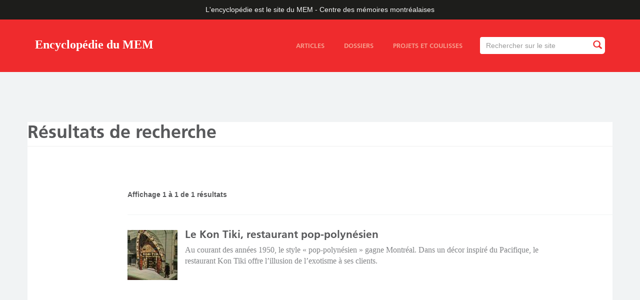

--- FILE ---
content_type: text/html; charset=utf-8
request_url: https://ville.montreal.qc.ca/memoiresdesmontrealais/vue-recherche-chm/categorie/lieux-2/clef/alcool-1000000008/clef/divertissement-1000000057/collaborateur/359/collaborateur/642/type/article/videos/0
body_size: 4838
content:
<!DOCTYPE html>
<html lang="fr" dir="ltr" prefix="content: http://purl.org/rss/1.0/modules/content/ dc: http://purl.org/dc/terms/ foaf: http://xmlns.com/foaf/0.1/ rdfs: http://www.w3.org/2000/01/rdf-schema# sioc: http://rdfs.org/sioc/ns# sioct: http://rdfs.org/sioc/types# skos: http://www.w3.org/2004/02/skos/core# xsd: http://www.w3.org/2001/XMLSchema#">
<head>
  <link rel="profile" href="http://www.w3.org/1999/xhtml/vocab" />
  <meta name="viewport" content="width=device-width, initial-scale=1.0">
  <meta http-equiv="X-UA-Compatible" content="IE=edge,chrome=1" />
<meta http-equiv="Content-Type" content="text/html; charset=utf-8" />
<meta name="twitter:image:src" content="" />
<link rel="shortcut icon" href="https://ville.montreal.qc.ca/memoiresdesmontrealais/sites/all/themes/vdm_bootstrap_blogue_chm/rosette-mtl.gif" type="image/gif" />
<meta name="description" content="L&#039;encyclopédie en ligne est le site officiel du MEM – Centre des mémoires montréalaises." />
<meta name="generator" content="Drupal 7" />
<link rel="image_src" href="https://ville.montreal.qc.ca/memoiresdesmontrealais/%5B%27client-default-image-og%27%5D" />
<link rel="canonical" href="https://ville.montreal.qc.ca/memoiresdesmontrealais/vue-recherche-chm/categorie/lieux-2/clef/alcool-1000000008/clef/divertissement-1000000057/collaborateur/359/collaborateur/642/type/article/videos/0" />
<link rel="shortlink" href="https://ville.montreal.qc.ca/memoiresdesmontrealais/vue-recherche-chm/categorie/lieux-2/clef/alcool-1000000008/clef/divertissement-1000000057/collaborateur/359/collaborateur/642/type/article/videos/0" />
<meta http-equiv="content-language" content="fr" />
<meta name="geo.placename" content="Montréal" />
<meta property="og:site_name" content="Encyclopédie du MEM" />
<meta property="og:type" content="article" />
<meta property="og:url" content="https://ville.montreal.qc.ca/memoiresdesmontrealais/vue-recherche-chm/categorie/lieux-2/clef/alcool-1000000008/clef/divertissement-1000000057/collaborateur/359/collaborateur/642/type/article/videos/0" />
<meta property="og:title" content="Résultats de recherche" />
<meta property="og:description" content="L&#039;encyclopédie en ligne est le site officiel du MEM – Centre des mémoires montréalaises." />
<meta property="og:image" content="https://ville.montreal.qc.ca/memoiresdesmontrealais/sites/default/files/styles/chm-blog-open-graph/public/mem_logo_408x777px_rgb.jpg?itok=pyr0jxsD" />
<meta property="og:image:type" content=".jpg" />
<meta name="twitter:card" content="summary_large_image" />
<meta name="twitter:site" content="@chmmtl" />
<meta name="twitter:site:id" content="1536649843" />
<meta name="twitter:url" content="https://ville.montreal.qc.ca/memoiresdesmontrealais/vue-recherche-chm/categorie/lieux-2/clef/alcool-1000000008/clef/divertissement-1000000057/collaborateur/359/collaborateur/642/type/article/videos/0" />
<meta name="twitter:title" content="Résultats de recherche" />
<meta name="twitter:description" content="L&#039;encyclopédie en ligne est le site officiel du MEM – Centre des mémoires montréalaises." />
<meta name="twitter:image" content="https://ville.montreal.qc.ca/memoiresdesmontrealais/sites/default/files/styles/chm-blog-twitter-card/public/mem_logo_408x777px_rgb.jpg?itok=aOy5yQ7o" />
<meta property="article:publisher" content="https://www.facebook.com/chmmtl" />
  <title>Résultats de recherche | Encyclopédie du MEM</title>
  <style>
@import url("https://ville.montreal.qc.ca/memoiresdesmontrealais/modules/system/system.base.css?sq4sxo");
</style>
<style>
@import url("https://ville.montreal.qc.ca/memoiresdesmontrealais/sites/all/modules/contrib/jquery_update/replace/ui/themes/base/minified/jquery.ui.core.min.css?sq4sxo");
@import url("https://ville.montreal.qc.ca/memoiresdesmontrealais/sites/all/modules/contrib/jquery_update/replace/ui/themes/base/minified/jquery.ui.theme.min.css?sq4sxo");
@import url("https://ville.montreal.qc.ca/memoiresdesmontrealais/sites/all/modules/contrib/jquery_update/replace/ui/themes/base/minified/jquery.ui.tooltip.min.css?sq4sxo");
</style>
<style>
@import url("https://ville.montreal.qc.ca/memoiresdesmontrealais/modules/field/theme/field.css?sq4sxo");
@import url("https://ville.montreal.qc.ca/memoiresdesmontrealais/sites/all/modules/contrib/fitvids/fitvids.css?sq4sxo");
@import url("https://ville.montreal.qc.ca/memoiresdesmontrealais/modules/node/node.css?sq4sxo");
@import url("https://ville.montreal.qc.ca/memoiresdesmontrealais/sites/all/modules/contrib/views/css/views.css?sq4sxo");
@import url("https://ville.montreal.qc.ca/memoiresdesmontrealais/sites/all/modules/contrib/flickr/flickr.css?sq4sxo");
@import url("https://ville.montreal.qc.ca/memoiresdesmontrealais/sites/all/modules/contrib/flickr/style/css/flickrstyle.css?sq4sxo");
@import url("https://ville.montreal.qc.ca/memoiresdesmontrealais/sites/all/modules/contrib/flickr/style/css/flickrstyle_nostyle.css?sq4sxo");
@import url("https://ville.montreal.qc.ca/memoiresdesmontrealais/sites/all/modules/contrib/flickr/style/css/flickrstyle_magnifier.css?sq4sxo");
</style>
<style>
@import url("https://ville.montreal.qc.ca/memoiresdesmontrealais/sites/all/modules/contrib/ctools/css/ctools.css?sq4sxo");
@import url("https://ville.montreal.qc.ca/memoiresdesmontrealais/sites/all/modules/contrib/search_api_autocomplete/search_api_autocomplete.css?sq4sxo");
</style>
<style>
@import url("https://ville.montreal.qc.ca/memoiresdesmontrealais/sites/default/files/less/style.T4L7EITwicNf6iTaZBwgSd2iTGiCug7lWQonDYpDXvc.css?sq4sxo");
</style>
  <!-- HTML5 element support for IE6-8 -->
  <!--[if lt IE 9]>
    <script src="https://cdn.jsdelivr.net/html5shiv/3.7.3/html5shiv-printshiv.min.js"></script>
  <![endif]-->
  <script src="https://ville.montreal.qc.ca/memoiresdesmontrealais/sites/default/files/js/js_2MXit3_bz9WUpwXT9vAeT7Bl4rV8NRpdEZ4bgevhgBQ.js"></script>
<script src="https://ville.montreal.qc.ca/memoiresdesmontrealais/sites/default/files/js/js_6LVDtkL14_SohS-Zz9xy3sTTQR0T-5R3gRwY11zRS8I.js"></script>
<script src="https://ville.montreal.qc.ca/memoiresdesmontrealais/sites/default/files/js/js_TwrnYXpiguAJG591lOjYzIXO2Wgbj2mJHQWchgod75s.js"></script>
<script src="https://ville.montreal.qc.ca/memoiresdesmontrealais/sites/default/files/js/js_bZrma6REH41F4Q9eZihxRjRy08aEerJCkYoX2VLlG9s.js"></script>
<script src="https://ville.montreal.qc.ca/memoiresdesmontrealais/sites/default/files/js/js_Whwhz1tvEKltjPiWPLL_ksQTyB8eorOc46Cdkm0ai3s.js"></script>
<script src="https://ville.montreal.qc.ca/memoiresdesmontrealais/sites/default/files/js/js_5usD64RXxVHR4sSdyW7HIgHVRsN33AhYZ-A6UqS7F0I.js"></script>
<script src="https://ville.montreal.qc.ca/memoiresdesmontrealais/sites/default/files/js/js_ysImPqMOlkZDZ7nU42YI1AYQU3y6XXaN1skZSusFarI.js"></script>
<script>jQuery.extend(Drupal.settings, {"basePath":"\/memoiresdesmontrealais\/","pathPrefix":"","setHasJsCookie":0,"ajaxPageState":{"theme":"vdm_bootstrap_blogue_chm","theme_token":"9ktUtwDRplHGpiERhwivjqWR3fl2ivO-x9fQu6X-u-A","js":{"sites\/all\/themes\/bootstrap\/js\/bootstrap.js":1,"sites\/default\/files\/vdm_google_tag\/vdm_google_tag.script.js":1,"sites\/all\/modules\/contrib\/jquery_update\/replace\/jquery\/2.2\/jquery.min.js":1,"misc\/jquery-extend-3.4.0.js":1,"misc\/jquery-html-prefilter-3.5.0-backport.js":1,"misc\/jquery.once.js":1,"misc\/drupal.js":1,"sites\/all\/libraries\/fitvids\/jquery.fitvids.js":1,"sites\/all\/modules\/contrib\/jquery_update\/js\/jquery_browser.js":1,"sites\/all\/modules\/contrib\/jquery_update\/replace\/ui\/ui\/minified\/jquery.ui.core.min.js":1,"sites\/all\/modules\/contrib\/jquery_update\/replace\/ui\/ui\/minified\/jquery.ui.widget.min.js":1,"sites\/all\/modules\/contrib\/jquery_update\/replace\/ui\/ui\/minified\/jquery.ui.position.min.js":1,"misc\/ui\/jquery.ui.position-1.13.0-backport.js":1,"sites\/all\/modules\/contrib\/jquery_update\/replace\/ui\/ui\/minified\/jquery.ui.tooltip.min.js":1,"misc\/form-single-submit.js":1,"sites\/all\/modules\/contrib\/entityreference\/js\/entityreference.js":1,"sites\/all\/modules\/contrib\/fitvids\/fitvids.js":1,"public:\/\/languages\/fr_ZYAfkl-H8L0udddQRQXaxDeyH7ximLjEbZYaQbTgn0g.js":1,"misc\/autocomplete.js":1,"sites\/all\/modules\/contrib\/search_api_autocomplete\/search_api_autocomplete.js":1,"sites\/all\/libraries\/masonry\/masonry.pkgd.min.js":1,"sites\/all\/themes\/vdm_bootstrap_blogue_chm\/bootstrap\/js\/collapse.js":1,"sites\/all\/themes\/vdm_bootstrap_blogue_chm\/js\/blogue-chm.js":1,"sites\/all\/themes\/bootstrap\/js\/misc\/autocomplete.js":1},"css":{"modules\/system\/system.base.css":1,"misc\/ui\/jquery.ui.core.css":1,"misc\/ui\/jquery.ui.theme.css":1,"misc\/ui\/jquery.ui.tooltip.css":1,"modules\/field\/theme\/field.css":1,"sites\/all\/modules\/contrib\/fitvids\/fitvids.css":1,"modules\/node\/node.css":1,"sites\/all\/modules\/contrib\/views\/css\/views.css":1,"sites\/all\/modules\/contrib\/flickr\/flickr.css":1,"sites\/all\/modules\/contrib\/flickr\/style\/css\/flickrstyle.css":1,"sites\/all\/modules\/contrib\/flickr\/style\/css\/flickrstyle_nostyle.css":1,"sites\/all\/modules\/contrib\/flickr\/style\/css\/flickrstyle_magnifier.css":1,"sites\/all\/modules\/contrib\/ctools\/css\/ctools.css":1,"sites\/all\/modules\/contrib\/search_api_autocomplete\/search_api_autocomplete.css":1,"sites\/all\/themes\/vdm_bootstrap_blogue_chm\/less\/style.less":1}},"better_exposed_filters":{"views":{"searchchm":{"displays":{"page":{"filters":{"txt":{"required":false}}}}}}},"urlIsAjaxTrusted":{"\/memoiresdesmontrealais\/recherche":true},"fitvids":{"custom_domains":[],"selectors":[".field-name-field-contenu"],"simplifymarkup":0},"bootstrap":{"anchorsFix":1,"anchorsSmoothScrolling":1,"formHasError":1,"popoverEnabled":1,"popoverOptions":{"animation":1,"html":0,"placement":"right","selector":"","trigger":"click","triggerAutoclose":1,"title":"","content":"","delay":0,"container":"body"},"tooltipEnabled":1,"tooltipOptions":{"animation":1,"html":0,"placement":"auto left","selector":"","trigger":"focus hover","delay":0,"container":"body"}}});</script>
</head>
<body class="html not-front not-logged-in no-sidebars page-vue-recherche-chm page-vue-recherche-chm-categorie page-vue-recherche-chm-categorie-lieux-2 page-vue-recherche-chm-categorie-lieux-2-clef page-vue-recherche-chm-categorie-lieux-2-clef-alcool-1000000008 page-vue-recherche-chm-categorie-lieux-2-clef-alcool-1000000008-clef page-vue-recherche-chm-categorie-lieux-2-clef-alcool-1000000008-clef-divertissement-1000000057 page-vue-recherche-chm-categorie-lieux-2-clef-alcool-1000000008-clef-divertissement-1000000057-collaborateur page-vue-recherche-chm-categorie-lieux-2-clef-alcool-1000000008-clef-divertissement-1000000057-collaborateur- page-vue-recherche-chm-categorie-lieux-2-clef-alcool-1000000008-clef-divertissement-1000000057-collaborateur-359 page-vue-recherche-chm-categorie-lieux-2-clef-alcool-1000000008-clef-divertissement-1000000057-collaborateur-collaborateur page-vue-recherche-chm-categorie-lieux-2-clef-alcool-1000000008-clef-divertissement-1000000057-collaborateur-collaborateur- page-vue-recherche-chm-categorie-lieux-2-clef-alcool-1000000008-clef-divertissement-1000000057-collaborateur-collaborateur-642 page-vue-recherche-chm-categorie-lieux-2-clef-alcool-1000000008-clef-divertissement-1000000057-collaborateur-collaborateur-type page-vue-recherche-chm-categorie-lieux-2-clef-alcool-1000000008-clef-divertissement-1000000057-collaborateur-collaborateur-type-article page-vue-recherche-chm-categorie-lieux-2-clef-alcool-1000000008-clef-divertissement-1000000057-collaborateur-collaborateur-type-article-videos page-vue-recherche-chm-categorie-lieux-2-clef-alcool-1000000008-clef-divertissement-1000000057-collaborateur-collaborateur-type-article-videos- page-vue-recherche-chm-categorie-lieux-2-clef-alcool-1000000008-clef-divertissement-1000000057-collaborateur-collaborateur-type-article-videos-0 i18n-fr lang-fr">
  <div id="skip-link">
    <a href="#main-content" class="element-invisible element-focusable">Aller au contenu principal</a>
  </div>
    <div class="region region-page-top">
    <noscript aria-hidden="true"><iframe src="https://www.googletagmanager.com/ns.html?id=GTM-PT6RS9M" height="0" width="0" style="display:none;visibility:hidden"></iframe></noscript>
  </div>
  <div id="main-wrapper">

  <header>
  <div id="city">L'encyclopédie est le site du MEM&nbsp;-&nbsp;Centre des mémoires montréalaises</div>
      <nav id="navbar" role="banner" class="navbar navbar-default">
      <div class="container">
        <div class="navbar-header">
                    <a class="navbar-brand" href="https://ville.montreal.qc.ca/memoiresdesmontrealais" title="Accueil">Encyclopédie du MEM</a>
                <button type="button" class="navbar-toggle collapsed" data-toggle="collapse" data-target="#menu-search-container" aria-expanded="false" aria-controls="navbar">
          <span class="sr-only">Toggle navigation</span>
          <span class="icon-bar top-bar"></span>
          <span class="icon-bar middle-bar"></span>
          <span class="icon-bar bottom-bar"></span>
        </button>
      </div>
      <div class="navbar-collapse collapse" id="menu-search-container">
                  <div class="region region-navigation">
    <section id="block-views-exp-recherche-chm-et-page" class="block block-views clearfix">

      
  <form action="/memoiresdesmontrealais/recherche" method="get" id="views-exposed-form-recherche-chm-et-page" accept-charset="UTF-8"><div><div class="views-exposed-form">
  <div class="views-exposed-widgets clearfix">
          <div id="edit-txt-wrapper" class="views-exposed-widget views-widget-filter-search_api_views_fulltext">
                        <div class="views-widget">
          <div class="form-item form-item-txt form-type-textfield form-autocomplete form-group"><div class="input-group" id="custom-search-input"><input class="auto_submit form-control form-control form-text" data-search-api-autocomplete-search="search_api_views_recherche_chm_et" data-min-autocomplete-length="3" size="60" placeholder="Rechercher sur le site" autofocus="" type="text" id="edit-txt" name="txt" value="" maxlength="128" /><span class="input-group-btn"><button type="submit" id="edit-submit-searchchm" name="" value="Rechercher" title="Rechercher" class="btn btn-info form-submit"><i class="glyphicon glyphicon-search"></i></button></span></div><input type="hidden" id="edit-txt-autocomplete" value="https://ville.montreal.qc.ca/memoiresdesmontrealais/search_api_autocomplete/search_api_views_recherche_chm_et/-" disabled="disabled" class="autocomplete" /></div>        </div>
              </div>
                    <div class="views-exposed-widget views-submit-button">
      <button class="element-invisible btn btn-info form-submit" type="submit" id="edit-submit-recherche-chm-et" name="" value="Appliquer">Appliquer</button>
    </div>
      </div>
</div>
</div></form>
</section>
<section id="block-vdm-struture-bloguechm-main-menu-static-links" class="block block-vdm-struture-bloguechm clearfix">

      
  <div id="block-system-main-menu"><ul class="menu nav"><li class="first articles"><a href="/memoiresdesmontrealais/articles">Articles</a></li>
<li class="dossiers"><a href="/memoiresdesmontrealais/dossiers">Dossiers</a></li>
<li class="last projets-et-coulisses"><a href="/memoiresdesmontrealais/projets-et-coulisses">Projets et coulisses</a></li>
</ul></div>
</section>
  </div>
          </div>
  </div>
</nav>
</header>


<div class="main-content">
    
   <div class="region region-header">
    <section id="block-vdm-struture-bloguechm-header-img" class="block block-vdm-struture-bloguechm clearfix">

      
  <div class="header no-img"><div class="fluid-ratio-resize"></div></div>
</section>
  </div>

 
 <div class="container main-content">


  

<div class="row">

  
<div> 

<div id="admin_elements">
  <a id="main-content"></a>
      <h1 class="page-header">Résultats de recherche</h1>
  </div>



<span class="blog-content">
  <div class="region region-content">
    <section id="block-system-main" class="block block-system clearfix">

      
  <div class="view view-searchchm view-id-searchchm view-display-id-page recherche view-dom-id-5b76ad6eb78688c972b07f2f7a60e2d1">
  <div class="row page-intro">
    <div class="col-sm-12 col-md-10 col-md-offset-2 col-lg-10 col-lg-offset-2">
      <h1>
              </h1>
    </div>
  </div>
        
  
      <div class="row view-content">
      <div class="col-sm-12 col-md-2 col-lg-2 sidebar">
              </div>
      <div class="col-sm-12 col-md-10 col-lg-10 blog-content">
                          <div class="view-header">
            Affichage 1 à 1 de 1 résultats          </div>
                <div class="search-rows-container">
            <div class="views-row views-row-1 views-row-odd views-row-first views-row-last">
    <div id="node-636" class="node node-article node-search-view clearfix" about="/memoiresdesmontrealais/le-kon-tiki-restaurant-pop-polynesien" typeof="sioc:Item foaf:Document">
  <div class="content">
    <div class="field field-name-field-media-image field-type-image field-label-hidden field-wrapper"><div  class="field-items"><div  class="field-item odd"><a href="/memoiresdesmontrealais/le-kon-tiki-restaurant-pop-polynesien"><img typeof="foaf:Image" class="img-responsive img-responsive" src="https://ville.montreal.qc.ca/memoiresdesmontrealais/sites/default/files/styles/chm-blog-recherche/public/1349.jpg?itok=JBy9iHr-&amp;c=e40b272b722309989ab8663bda0574a3" alt="Carte postale présentant l’entrée du restaurant Kon Tiki, avec un couple marchant sur le trottoir." /></a></div></div></div><div class="field field-name-title-field field-type-text field-label-hidden field-wrapper"><div  class="field-items"><div  class="field-item odd"><h2 class="blog-title"><a href="/memoiresdesmontrealais/le-kon-tiki-restaurant-pop-polynesien">Le Kon Tiki, restaurant pop-polynésien</a></h2>
</div></div></div><div class="field field-name-field-amorce field-type-text-long field-label-hidden field-wrapper"><div  class="field-items"><div  class="field-item odd"><p>Au courant des années 1950, le style « pop-polynésien » gagne Montréal. Dans un décor inspiré du Pacifique, le restaurant Kon Tiki offre l’illusion de l’exotisme à ses clients.</p>
</div></div></div>  </div>
</div>
  </div>
        </div>
              </div>
    </div>
  
  
  
  
</div>
</section>
  </div>
</span>

</div> 
</div>



</div>


</div>



<div class="push"></div> 
</div>

<footer>
    <div class="region region-footer">
    <section id="block-vdm-struture-bloguechm-footer-main" class="block block-vdm-struture-bloguechm clearfix">

      
  <div class="container-fluid"><div class="row zone-haut"><div class="container zone-haut"><ul><li class="item-1 apropos"><a href="/memoiresdesmontrealais/propos">À propos</a></li>
<li class="item-2 collaborateurs"><a href="/memoiresdesmontrealais/collaborateurs">Collaborateurs</a></li>
<li class="item-3 contact"><a href="https://memmtl.ca/apropos">Contact</a></li>
</ul></div></div><div class="row zone-bas"><div class="container zone-bas"><div class="col-xs-3 col-sm-2 col-md-2 col-lg-2 logofooter-chm"><a href="https://memmtl.ca">Centre d&#039;histoire de Montréal</a></div><div class="col-xs-9 col-sm-6 col-md-5 col-lg-5 description"><p>L'encyclopédie en ligne est le site du MEM – Centre des mémoires montréalaises sur l'histoire de la ville et de ses habitants. Elle s’enrichit régulièrement grâce à des articles de vulgarisation, des dossiers thématiques et du contenu multimédia.</p></div><div class="col-xs-12 col-sm-4 col-md-3 col-lg-3 info-chm"><p>Plus d’informations sur le site<br>MEM&nbsp;-&nbsp;Centre des mémoires montréalaises&nbsp;:<br><a href="https://memmtl.ca">memmtl.ca</a></p></div><div class="col-xs-12 col-sm-4 col-md-2 col-lg-2 logofooter-mtl"><a href="http://montreal.ca">Ville de Montréal</a></div><div class="col-xs-12 col-sm-12 col-md-12 col-lg-12 copyright"><a href="https://montreal.ca/articles/mentions-legales">© Tous droits réservés, Ville de Montréal</a></div></div></div></div>
</section>
  </div>
</footer>
  <script src="https://ville.montreal.qc.ca/memoiresdesmontrealais/sites/default/files/js/js_MRdvkC2u4oGsp5wVxBG1pGV5NrCPW3mssHxIn6G9tGE.js"></script>
</body>
</html>
